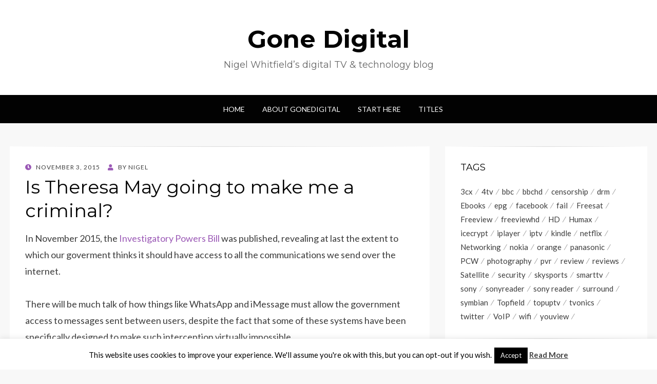

--- FILE ---
content_type: text/html; charset=UTF-8
request_url: https://gonedigital.net/2015/11/03/is-theresa-may-going-to-make-me-a-criminal/
body_size: 49928
content:
<!DOCTYPE html>
<html lang="en-US">
<head>
<meta charset="UTF-8">
<meta name="viewport" content="width=device-width, initial-scale=1.0">
<link rel="profile" href="http://gmpg.org/xfn/11">
<link rel="pingback" href="https://gonedigital.net/xmlrpc.php" />

<title>Is Theresa May going to make me a criminal? &#8211; Gone Digital</title>
<meta name='robots' content='max-image-preview:large' />
<link rel='dns-prefetch' href='//fonts.googleapis.com' />
<link rel="alternate" type="application/rss+xml" title="Gone Digital &raquo; Feed" href="https://gonedigital.net/feed/" />
<script type="text/javascript">
/* <![CDATA[ */
window._wpemojiSettings = {"baseUrl":"https:\/\/s.w.org\/images\/core\/emoji\/15.0.3\/72x72\/","ext":".png","svgUrl":"https:\/\/s.w.org\/images\/core\/emoji\/15.0.3\/svg\/","svgExt":".svg","source":{"concatemoji":"https:\/\/gonedigital.net\/wp-includes\/js\/wp-emoji-release.min.js?ver=2af4a1e7c33f05933b193ffb573de0f3"}};
/*! This file is auto-generated */
!function(i,n){var o,s,e;function c(e){try{var t={supportTests:e,timestamp:(new Date).valueOf()};sessionStorage.setItem(o,JSON.stringify(t))}catch(e){}}function p(e,t,n){e.clearRect(0,0,e.canvas.width,e.canvas.height),e.fillText(t,0,0);var t=new Uint32Array(e.getImageData(0,0,e.canvas.width,e.canvas.height).data),r=(e.clearRect(0,0,e.canvas.width,e.canvas.height),e.fillText(n,0,0),new Uint32Array(e.getImageData(0,0,e.canvas.width,e.canvas.height).data));return t.every(function(e,t){return e===r[t]})}function u(e,t,n){switch(t){case"flag":return n(e,"\ud83c\udff3\ufe0f\u200d\u26a7\ufe0f","\ud83c\udff3\ufe0f\u200b\u26a7\ufe0f")?!1:!n(e,"\ud83c\uddfa\ud83c\uddf3","\ud83c\uddfa\u200b\ud83c\uddf3")&&!n(e,"\ud83c\udff4\udb40\udc67\udb40\udc62\udb40\udc65\udb40\udc6e\udb40\udc67\udb40\udc7f","\ud83c\udff4\u200b\udb40\udc67\u200b\udb40\udc62\u200b\udb40\udc65\u200b\udb40\udc6e\u200b\udb40\udc67\u200b\udb40\udc7f");case"emoji":return!n(e,"\ud83d\udc26\u200d\u2b1b","\ud83d\udc26\u200b\u2b1b")}return!1}function f(e,t,n){var r="undefined"!=typeof WorkerGlobalScope&&self instanceof WorkerGlobalScope?new OffscreenCanvas(300,150):i.createElement("canvas"),a=r.getContext("2d",{willReadFrequently:!0}),o=(a.textBaseline="top",a.font="600 32px Arial",{});return e.forEach(function(e){o[e]=t(a,e,n)}),o}function t(e){var t=i.createElement("script");t.src=e,t.defer=!0,i.head.appendChild(t)}"undefined"!=typeof Promise&&(o="wpEmojiSettingsSupports",s=["flag","emoji"],n.supports={everything:!0,everythingExceptFlag:!0},e=new Promise(function(e){i.addEventListener("DOMContentLoaded",e,{once:!0})}),new Promise(function(t){var n=function(){try{var e=JSON.parse(sessionStorage.getItem(o));if("object"==typeof e&&"number"==typeof e.timestamp&&(new Date).valueOf()<e.timestamp+604800&&"object"==typeof e.supportTests)return e.supportTests}catch(e){}return null}();if(!n){if("undefined"!=typeof Worker&&"undefined"!=typeof OffscreenCanvas&&"undefined"!=typeof URL&&URL.createObjectURL&&"undefined"!=typeof Blob)try{var e="postMessage("+f.toString()+"("+[JSON.stringify(s),u.toString(),p.toString()].join(",")+"));",r=new Blob([e],{type:"text/javascript"}),a=new Worker(URL.createObjectURL(r),{name:"wpTestEmojiSupports"});return void(a.onmessage=function(e){c(n=e.data),a.terminate(),t(n)})}catch(e){}c(n=f(s,u,p))}t(n)}).then(function(e){for(var t in e)n.supports[t]=e[t],n.supports.everything=n.supports.everything&&n.supports[t],"flag"!==t&&(n.supports.everythingExceptFlag=n.supports.everythingExceptFlag&&n.supports[t]);n.supports.everythingExceptFlag=n.supports.everythingExceptFlag&&!n.supports.flag,n.DOMReady=!1,n.readyCallback=function(){n.DOMReady=!0}}).then(function(){return e}).then(function(){var e;n.supports.everything||(n.readyCallback(),(e=n.source||{}).concatemoji?t(e.concatemoji):e.wpemoji&&e.twemoji&&(t(e.twemoji),t(e.wpemoji)))}))}((window,document),window._wpemojiSettings);
/* ]]> */
</script>
<style id='wp-emoji-styles-inline-css' type='text/css'>

	img.wp-smiley, img.emoji {
		display: inline !important;
		border: none !important;
		box-shadow: none !important;
		height: 1em !important;
		width: 1em !important;
		margin: 0 0.07em !important;
		vertical-align: -0.1em !important;
		background: none !important;
		padding: 0 !important;
	}
</style>
<link rel='stylesheet' id='wp-block-library-css' href='https://gonedigital.net/wp-includes/css/dist/block-library/style.min.css?ver=2af4a1e7c33f05933b193ffb573de0f3' type='text/css' media='all' />
<style id='classic-theme-styles-inline-css' type='text/css'>
/*! This file is auto-generated */
.wp-block-button__link{color:#fff;background-color:#32373c;border-radius:9999px;box-shadow:none;text-decoration:none;padding:calc(.667em + 2px) calc(1.333em + 2px);font-size:1.125em}.wp-block-file__button{background:#32373c;color:#fff;text-decoration:none}
</style>
<style id='global-styles-inline-css' type='text/css'>
:root{--wp--preset--aspect-ratio--square: 1;--wp--preset--aspect-ratio--4-3: 4/3;--wp--preset--aspect-ratio--3-4: 3/4;--wp--preset--aspect-ratio--3-2: 3/2;--wp--preset--aspect-ratio--2-3: 2/3;--wp--preset--aspect-ratio--16-9: 16/9;--wp--preset--aspect-ratio--9-16: 9/16;--wp--preset--color--black: #000000;--wp--preset--color--cyan-bluish-gray: #abb8c3;--wp--preset--color--white: #ffffff;--wp--preset--color--pale-pink: #f78da7;--wp--preset--color--vivid-red: #cf2e2e;--wp--preset--color--luminous-vivid-orange: #ff6900;--wp--preset--color--luminous-vivid-amber: #fcb900;--wp--preset--color--light-green-cyan: #7bdcb5;--wp--preset--color--vivid-green-cyan: #00d084;--wp--preset--color--pale-cyan-blue: #8ed1fc;--wp--preset--color--vivid-cyan-blue: #0693e3;--wp--preset--color--vivid-purple: #9b51e0;--wp--preset--gradient--vivid-cyan-blue-to-vivid-purple: linear-gradient(135deg,rgba(6,147,227,1) 0%,rgb(155,81,224) 100%);--wp--preset--gradient--light-green-cyan-to-vivid-green-cyan: linear-gradient(135deg,rgb(122,220,180) 0%,rgb(0,208,130) 100%);--wp--preset--gradient--luminous-vivid-amber-to-luminous-vivid-orange: linear-gradient(135deg,rgba(252,185,0,1) 0%,rgba(255,105,0,1) 100%);--wp--preset--gradient--luminous-vivid-orange-to-vivid-red: linear-gradient(135deg,rgba(255,105,0,1) 0%,rgb(207,46,46) 100%);--wp--preset--gradient--very-light-gray-to-cyan-bluish-gray: linear-gradient(135deg,rgb(238,238,238) 0%,rgb(169,184,195) 100%);--wp--preset--gradient--cool-to-warm-spectrum: linear-gradient(135deg,rgb(74,234,220) 0%,rgb(151,120,209) 20%,rgb(207,42,186) 40%,rgb(238,44,130) 60%,rgb(251,105,98) 80%,rgb(254,248,76) 100%);--wp--preset--gradient--blush-light-purple: linear-gradient(135deg,rgb(255,206,236) 0%,rgb(152,150,240) 100%);--wp--preset--gradient--blush-bordeaux: linear-gradient(135deg,rgb(254,205,165) 0%,rgb(254,45,45) 50%,rgb(107,0,62) 100%);--wp--preset--gradient--luminous-dusk: linear-gradient(135deg,rgb(255,203,112) 0%,rgb(199,81,192) 50%,rgb(65,88,208) 100%);--wp--preset--gradient--pale-ocean: linear-gradient(135deg,rgb(255,245,203) 0%,rgb(182,227,212) 50%,rgb(51,167,181) 100%);--wp--preset--gradient--electric-grass: linear-gradient(135deg,rgb(202,248,128) 0%,rgb(113,206,126) 100%);--wp--preset--gradient--midnight: linear-gradient(135deg,rgb(2,3,129) 0%,rgb(40,116,252) 100%);--wp--preset--font-size--small: 13px;--wp--preset--font-size--medium: 20px;--wp--preset--font-size--large: 36px;--wp--preset--font-size--x-large: 42px;--wp--preset--spacing--20: 0.44rem;--wp--preset--spacing--30: 0.67rem;--wp--preset--spacing--40: 1rem;--wp--preset--spacing--50: 1.5rem;--wp--preset--spacing--60: 2.25rem;--wp--preset--spacing--70: 3.38rem;--wp--preset--spacing--80: 5.06rem;--wp--preset--shadow--natural: 6px 6px 9px rgba(0, 0, 0, 0.2);--wp--preset--shadow--deep: 12px 12px 50px rgba(0, 0, 0, 0.4);--wp--preset--shadow--sharp: 6px 6px 0px rgba(0, 0, 0, 0.2);--wp--preset--shadow--outlined: 6px 6px 0px -3px rgba(255, 255, 255, 1), 6px 6px rgba(0, 0, 0, 1);--wp--preset--shadow--crisp: 6px 6px 0px rgba(0, 0, 0, 1);}:where(.is-layout-flex){gap: 0.5em;}:where(.is-layout-grid){gap: 0.5em;}body .is-layout-flex{display: flex;}.is-layout-flex{flex-wrap: wrap;align-items: center;}.is-layout-flex > :is(*, div){margin: 0;}body .is-layout-grid{display: grid;}.is-layout-grid > :is(*, div){margin: 0;}:where(.wp-block-columns.is-layout-flex){gap: 2em;}:where(.wp-block-columns.is-layout-grid){gap: 2em;}:where(.wp-block-post-template.is-layout-flex){gap: 1.25em;}:where(.wp-block-post-template.is-layout-grid){gap: 1.25em;}.has-black-color{color: var(--wp--preset--color--black) !important;}.has-cyan-bluish-gray-color{color: var(--wp--preset--color--cyan-bluish-gray) !important;}.has-white-color{color: var(--wp--preset--color--white) !important;}.has-pale-pink-color{color: var(--wp--preset--color--pale-pink) !important;}.has-vivid-red-color{color: var(--wp--preset--color--vivid-red) !important;}.has-luminous-vivid-orange-color{color: var(--wp--preset--color--luminous-vivid-orange) !important;}.has-luminous-vivid-amber-color{color: var(--wp--preset--color--luminous-vivid-amber) !important;}.has-light-green-cyan-color{color: var(--wp--preset--color--light-green-cyan) !important;}.has-vivid-green-cyan-color{color: var(--wp--preset--color--vivid-green-cyan) !important;}.has-pale-cyan-blue-color{color: var(--wp--preset--color--pale-cyan-blue) !important;}.has-vivid-cyan-blue-color{color: var(--wp--preset--color--vivid-cyan-blue) !important;}.has-vivid-purple-color{color: var(--wp--preset--color--vivid-purple) !important;}.has-black-background-color{background-color: var(--wp--preset--color--black) !important;}.has-cyan-bluish-gray-background-color{background-color: var(--wp--preset--color--cyan-bluish-gray) !important;}.has-white-background-color{background-color: var(--wp--preset--color--white) !important;}.has-pale-pink-background-color{background-color: var(--wp--preset--color--pale-pink) !important;}.has-vivid-red-background-color{background-color: var(--wp--preset--color--vivid-red) !important;}.has-luminous-vivid-orange-background-color{background-color: var(--wp--preset--color--luminous-vivid-orange) !important;}.has-luminous-vivid-amber-background-color{background-color: var(--wp--preset--color--luminous-vivid-amber) !important;}.has-light-green-cyan-background-color{background-color: var(--wp--preset--color--light-green-cyan) !important;}.has-vivid-green-cyan-background-color{background-color: var(--wp--preset--color--vivid-green-cyan) !important;}.has-pale-cyan-blue-background-color{background-color: var(--wp--preset--color--pale-cyan-blue) !important;}.has-vivid-cyan-blue-background-color{background-color: var(--wp--preset--color--vivid-cyan-blue) !important;}.has-vivid-purple-background-color{background-color: var(--wp--preset--color--vivid-purple) !important;}.has-black-border-color{border-color: var(--wp--preset--color--black) !important;}.has-cyan-bluish-gray-border-color{border-color: var(--wp--preset--color--cyan-bluish-gray) !important;}.has-white-border-color{border-color: var(--wp--preset--color--white) !important;}.has-pale-pink-border-color{border-color: var(--wp--preset--color--pale-pink) !important;}.has-vivid-red-border-color{border-color: var(--wp--preset--color--vivid-red) !important;}.has-luminous-vivid-orange-border-color{border-color: var(--wp--preset--color--luminous-vivid-orange) !important;}.has-luminous-vivid-amber-border-color{border-color: var(--wp--preset--color--luminous-vivid-amber) !important;}.has-light-green-cyan-border-color{border-color: var(--wp--preset--color--light-green-cyan) !important;}.has-vivid-green-cyan-border-color{border-color: var(--wp--preset--color--vivid-green-cyan) !important;}.has-pale-cyan-blue-border-color{border-color: var(--wp--preset--color--pale-cyan-blue) !important;}.has-vivid-cyan-blue-border-color{border-color: var(--wp--preset--color--vivid-cyan-blue) !important;}.has-vivid-purple-border-color{border-color: var(--wp--preset--color--vivid-purple) !important;}.has-vivid-cyan-blue-to-vivid-purple-gradient-background{background: var(--wp--preset--gradient--vivid-cyan-blue-to-vivid-purple) !important;}.has-light-green-cyan-to-vivid-green-cyan-gradient-background{background: var(--wp--preset--gradient--light-green-cyan-to-vivid-green-cyan) !important;}.has-luminous-vivid-amber-to-luminous-vivid-orange-gradient-background{background: var(--wp--preset--gradient--luminous-vivid-amber-to-luminous-vivid-orange) !important;}.has-luminous-vivid-orange-to-vivid-red-gradient-background{background: var(--wp--preset--gradient--luminous-vivid-orange-to-vivid-red) !important;}.has-very-light-gray-to-cyan-bluish-gray-gradient-background{background: var(--wp--preset--gradient--very-light-gray-to-cyan-bluish-gray) !important;}.has-cool-to-warm-spectrum-gradient-background{background: var(--wp--preset--gradient--cool-to-warm-spectrum) !important;}.has-blush-light-purple-gradient-background{background: var(--wp--preset--gradient--blush-light-purple) !important;}.has-blush-bordeaux-gradient-background{background: var(--wp--preset--gradient--blush-bordeaux) !important;}.has-luminous-dusk-gradient-background{background: var(--wp--preset--gradient--luminous-dusk) !important;}.has-pale-ocean-gradient-background{background: var(--wp--preset--gradient--pale-ocean) !important;}.has-electric-grass-gradient-background{background: var(--wp--preset--gradient--electric-grass) !important;}.has-midnight-gradient-background{background: var(--wp--preset--gradient--midnight) !important;}.has-small-font-size{font-size: var(--wp--preset--font-size--small) !important;}.has-medium-font-size{font-size: var(--wp--preset--font-size--medium) !important;}.has-large-font-size{font-size: var(--wp--preset--font-size--large) !important;}.has-x-large-font-size{font-size: var(--wp--preset--font-size--x-large) !important;}
:where(.wp-block-post-template.is-layout-flex){gap: 1.25em;}:where(.wp-block-post-template.is-layout-grid){gap: 1.25em;}
:where(.wp-block-columns.is-layout-flex){gap: 2em;}:where(.wp-block-columns.is-layout-grid){gap: 2em;}
:root :where(.wp-block-pullquote){font-size: 1.5em;line-height: 1.6;}
</style>
<link rel='stylesheet' id='cookie-law-info-css' href='https://gonedigital.net/wp-content/plugins/cookie-law-info/legacy/public/css/cookie-law-info-public.css?ver=3.2.8' type='text/css' media='all' />
<link rel='stylesheet' id='cookie-law-info-gdpr-css' href='https://gonedigital.net/wp-content/plugins/cookie-law-info/legacy/public/css/cookie-law-info-gdpr.css?ver=3.2.8' type='text/css' media='all' />
<link rel='stylesheet' id='wisteria-bootstrap-custom-css' href='https://gonedigital.net/wp-content/themes/wisteria/css/bootstrap-custom.css?ver=2af4a1e7c33f05933b193ffb573de0f3' type='text/css' media='all' />
<link rel='stylesheet' id='font-awesome-5-css' href='https://gonedigital.net/wp-content/themes/wisteria/css/fontawesome-all.css?ver=2af4a1e7c33f05933b193ffb573de0f3' type='text/css' media='all' />
<link rel='stylesheet' id='wisteria-fonts-css' href='https://fonts.googleapis.com/css?family=Montserrat%3A400%2C700%7CLato%3A400%2C400i%2C700%2C700i&#038;subset=latin%2Clatin-ext' type='text/css' media='all' />
<link rel='stylesheet' id='wisteria-style-css' href='https://gonedigital.net/wp-content/themes/wisteria/style.css?ver=2af4a1e7c33f05933b193ffb573de0f3' type='text/css' media='all' />
<style id='akismet-widget-style-inline-css' type='text/css'>

			.a-stats {
				--akismet-color-mid-green: #357b49;
				--akismet-color-white: #fff;
				--akismet-color-light-grey: #f6f7f7;

				max-width: 350px;
				width: auto;
			}

			.a-stats * {
				all: unset;
				box-sizing: border-box;
			}

			.a-stats strong {
				font-weight: 600;
			}

			.a-stats a.a-stats__link,
			.a-stats a.a-stats__link:visited,
			.a-stats a.a-stats__link:active {
				background: var(--akismet-color-mid-green);
				border: none;
				box-shadow: none;
				border-radius: 8px;
				color: var(--akismet-color-white);
				cursor: pointer;
				display: block;
				font-family: -apple-system, BlinkMacSystemFont, 'Segoe UI', 'Roboto', 'Oxygen-Sans', 'Ubuntu', 'Cantarell', 'Helvetica Neue', sans-serif;
				font-weight: 500;
				padding: 12px;
				text-align: center;
				text-decoration: none;
				transition: all 0.2s ease;
			}

			/* Extra specificity to deal with TwentyTwentyOne focus style */
			.widget .a-stats a.a-stats__link:focus {
				background: var(--akismet-color-mid-green);
				color: var(--akismet-color-white);
				text-decoration: none;
			}

			.a-stats a.a-stats__link:hover {
				filter: brightness(110%);
				box-shadow: 0 4px 12px rgba(0, 0, 0, 0.06), 0 0 2px rgba(0, 0, 0, 0.16);
			}

			.a-stats .count {
				color: var(--akismet-color-white);
				display: block;
				font-size: 1.5em;
				line-height: 1.4;
				padding: 0 13px;
				white-space: nowrap;
			}
		
</style>
<script type="text/javascript" src="https://gonedigital.net/wp-includes/js/jquery/jquery.min.js?ver=3.7.1" id="jquery-core-js"></script>
<script type="text/javascript" src="https://gonedigital.net/wp-includes/js/jquery/jquery-migrate.min.js?ver=3.4.1" id="jquery-migrate-js"></script>
<script type="text/javascript" id="cookie-law-info-js-extra">
/* <![CDATA[ */
var Cli_Data = {"nn_cookie_ids":[],"cookielist":[],"non_necessary_cookies":[],"ccpaEnabled":"","ccpaRegionBased":"","ccpaBarEnabled":"","strictlyEnabled":["necessary","obligatoire"],"ccpaType":"gdpr","js_blocking":"","custom_integration":"","triggerDomRefresh":"","secure_cookies":""};
var cli_cookiebar_settings = {"animate_speed_hide":"500","animate_speed_show":"500","background":"#FFF","border":"#b1a6a6c2","border_on":"","button_1_button_colour":"#000","button_1_button_hover":"#000000","button_1_link_colour":"#fff","button_1_as_button":"1","button_1_new_win":"","button_2_button_colour":"#333","button_2_button_hover":"#292929","button_2_link_colour":"#444","button_2_as_button":"","button_2_hidebar":"","button_3_button_colour":"#000","button_3_button_hover":"#000000","button_3_link_colour":"#fff","button_3_as_button":"1","button_3_new_win":"","button_4_button_colour":"#000","button_4_button_hover":"#000000","button_4_link_colour":"#fff","button_4_as_button":"1","button_7_button_colour":"#61a229","button_7_button_hover":"#4e8221","button_7_link_colour":"#fff","button_7_as_button":"1","button_7_new_win":"","font_family":"inherit","header_fix":"","notify_animate_hide":"1","notify_animate_show":"","notify_div_id":"#cookie-law-info-bar","notify_position_horizontal":"right","notify_position_vertical":"bottom","scroll_close":"","scroll_close_reload":"","accept_close_reload":"","reject_close_reload":"","showagain_tab":"1","showagain_background":"#fff","showagain_border":"#000","showagain_div_id":"#cookie-law-info-again","showagain_x_position":"100px","text":"#000","show_once_yn":"","show_once":"10000","logging_on":"","as_popup":"","popup_overlay":"1","bar_heading_text":"","cookie_bar_as":"banner","popup_showagain_position":"bottom-right","widget_position":"left"};
var log_object = {"ajax_url":"https:\/\/gonedigital.net\/wp-admin\/admin-ajax.php"};
/* ]]> */
</script>
<script type="text/javascript" src="https://gonedigital.net/wp-content/plugins/cookie-law-info/legacy/public/js/cookie-law-info-public.js?ver=3.2.8" id="cookie-law-info-js"></script>
<link rel="https://api.w.org/" href="https://gonedigital.net/wp-json/" /><link rel="alternate" title="JSON" type="application/json" href="https://gonedigital.net/wp-json/wp/v2/posts/1770" /><link rel="EditURI" type="application/rsd+xml" title="RSD" href="https://gonedigital.net/xmlrpc.php?rsd" />

<link rel="canonical" href="https://gonedigital.net/2015/11/03/is-theresa-may-going-to-make-me-a-criminal/" />
<link rel='shortlink' href='https://gonedigital.net/?p=1770' />
<link rel="alternate" title="oEmbed (JSON)" type="application/json+oembed" href="https://gonedigital.net/wp-json/oembed/1.0/embed?url=https%3A%2F%2Fgonedigital.net%2F2015%2F11%2F03%2Fis-theresa-may-going-to-make-me-a-criminal%2F" />
<link rel="alternate" title="oEmbed (XML)" type="text/xml+oembed" href="https://gonedigital.net/wp-json/oembed/1.0/embed?url=https%3A%2F%2Fgonedigital.net%2F2015%2F11%2F03%2Fis-theresa-may-going-to-make-me-a-criminal%2F&#038;format=xml" />

	
	</head>
<body class="post-template-default single single-post postid-1770 single-format-standard has-site-branding has-right-sidebar has-excerpt">
<div id="page" class="site-wrapper site">

	
<header id="masthead" class="site-header" role="banner">
	<div class="container">
		<div class="row">
			<div class="col">

				<div class="site-header-inside-wrapper">
					<div class="site-branding-wrapper">
						<div class="site-logo-wrapper"></div>
						<div class="site-branding">
															<p class="site-title"><a href="https://gonedigital.net/" title="Gone Digital" rel="home">Gone Digital</a></p>
							
														<p class="site-description">Nigel Whitfield’s digital TV &amp; technology blog</p>
													</div>
					</div><!-- .site-branding-wrapper -->
				</div><!-- .site-header-inside-wrapper -->

			</div><!-- .col -->
		</div><!-- .row -->
	</div><!-- .container -->
</header><!-- #masthead -->

<nav id="site-navigation" class="main-navigation" role="navigation">
	<div class="container">
		<div class="row">
			<div class="col">

				<div class="main-navigation-inside">

					<a class="skip-link screen-reader-text" href="#content">Skip to content</a>
					<div class="toggle-menu-wrapper">
						<a href="#header-menu-responsive" title="Menu" class="toggle-menu-control">
							<span class="toggle-menu-label">Menu</span>
						</a>
					</div>

					<div id="menu-1" class="site-header-menu"><ul class="header-menu sf-menu">
<li ><a href="https://gonedigital.net/">Home</a></li><li class="page_item page-item-2"><a href="https://gonedigital.net/about/">About GoneDigital</a></li>
<li class="page_item page-item-153"><a href="https://gonedigital.net/start-here/">Start here</a></li>
<li class="page_item page-item-16"><a href="https://gonedigital.net/titles/">Titles</a></li>
</ul></div>

				</div><!-- .main-navigation-inside -->

			</div><!-- .col -->
		</div><!-- .row -->
	</div><!-- .container -->
</nav><!-- .main-navigation -->

	<div id="content" class="site-content">

	<div class="container">
		<div class="row">

			<section id="primary" class="content-area col-12 col-sm-12 col-md-12 col-lg-8 col-xl-8 col-xxl-8">
				<main id="main" class="site-main" role="main">

					<div id="post-wrapper" class="post-wrapper post-wrapper-single post-wrapper-post">
										
						
<article id="post-1770" class="post-1770 post type-post status-publish format-standard has-post-thumbnail hentry category-politics category-technology tag-censorship tag-security">

	<div class="entry-header-wrapper entry-header-wrapper-single">
		<div class="entry-meta entry-meta-single entry-meta-header-before">
			<span class="posted-on"><span class="screen-reader-text">Posted on</span><a href="https://gonedigital.net/2015/11/03/is-theresa-may-going-to-make-me-a-criminal/" rel="bookmark"> <time class="entry-date published" datetime="2015-11-03T11:07:49+00:00">November 3, 2015</time><time class="updated" datetime="2016-08-09T10:48:30+00:00">August 9, 2016</time></a></span><span class="byline"> by <span class="author vcard"><a class="entry-author-link url fn n" href="https://gonedigital.net/author/nwhitfield/" rel="author"><span class="entry-author-name">Nigel</span></a></span></span>		</div><!-- .entry-meta -->

		<header class="entry-header entry-header-single">
			<h1 class="entry-title entry-title-single">Is Theresa May going to make me a criminal?</h1>		</header><!-- .entry-header -->
	</div><!-- .entry-header-wrapper -->

	<div class="entry-content entry-content-single">
		<p>In November 2015, the <a href="http://www.wired.co.uk/news/archive/2015-11/03/surveillance-bill-ban-strong-encryption-apple-imessage" target="_blank">Investigatory Powers Bill</a> was published, revealing at last the extent to which our goverment thinks it should have access to all the communications we send over the internet.</p>
<p>There will be much talk of how things like WhatsApp and iMessage must allow the government access to messages sent between users, despite the fact that some of these systems have been specifically designed to make such interception virtually impossible.</p>
<p>Will they be banned in the UK (or withdrawn by the companies that provide them)? Or perhaps each time a user of iMessage tries to send a message to someone in the UK, a pop-up could note could remind them that their message may be intercepted as it is not permissible to have privacy in this country.</p>
<p>Even if WhatsApp, Telegram, iMessage, and all the other similar apps are banned, for refusing to open up their databases, it&#8217;s not actually going to stop people from communicating. They can write innocent looking messages on postcards, after all.</p>
<p>If I were someone who hated our way of life as much as we&#8217;re told people do, perhaps I&#8217;d use &#8220;western liberalism&#8221; against itself and choose not a messaging app that you can be sure the security service are looking at, but something else, like a gay dating web site that allows users to send messages to each other.</p>
<p>Is Ms May going to tell all those sites that they can&#8217;t use SSL for their user&#8217;s sessions, because she might want to listen in? Is the security imperative so strong that any such site that decides it wants to protect its message database with encryption will be told they can&#8217;t, or that they need a special licence?</p>
<p>There are many sites on the internet that allow users to send messages to each other. Almost every forum allows it &#8211; and if you&#8217;re using phpBB, there&#8217;s <a href="http://www.phpbbhacks.com/download/2084" target="_blank">a modification</a> you can add in about ten minutes that encrypts the private messages sent between users. Will that be illegal now?</p>
<p>You might ask why people should be encrypting messages in their database. A far better question to ask is why shouldn&#8217;t they? Look at the massive <a href="http://gonedigital.net/2015/10/28/lets-talktalk-about-privacy-and-censorship/" target="_blank">TalkTalk hack</a> &#8211; it&#8217;s quite easy to get data from companies that should know better.</p>
<p>Now imagine the potential for blackmail and other chaos if a dating site&#8217;s message database, along with information about customers, was stolen by hackers.</p>
<p>These things ought to be encrypted, by any sensible site admin, for the protection of their users. I run a site myself, for members of a section of the gay community, and I want to encrypt our messages for just that reason &#8211; but right now I don&#8217;t know if I&#8217;m going to be breaking the law by doing that.</p>
<p>Our government seems to think protecting people&#8217;s privacy like that is beyond the pale. It&#8217;s worth banning encryption for such things, because we might find a tiny nugget of information, apparently, or so the logic goes.</p>
<p>You almost certainly won&#8217;t, however. I&#8217;ve already suggested some of the ways in which people can communicate without using these services. With a bit of technical savvy, in fact, it would take a moderately skilled person less than a day&#8217;s work to make their own encrypted messaging system to install on a few Android phones.</p>
<p>All of this is panic, and the fond idea of politicians &#8211; <a href="http://gonedigital.net/2012/12/19/politics-and-technology-dont-mix-the-welfare-cash-card-is-just-another-example/" target="_blank">that I&#8217;ve talked about before</a> &#8211; that somehow, technology can solve every problem if it&#8217;s used in the right way.</p>
<p>We have, it&#8217;s true, had some horrific terrorist attacks in the UK, including the 7/7 bombs.</p>
<p>We also had, across a period of over two decades, a sustained campaign of terrorist violence by the IRA that killed and injured far more people than any Islamic terror cell has managed. And they didn&#8217;t have a single iPhone between them.</p>
<p>&nbsp;</p>
<p><em>(Originally published in November 2015, I&#8217;ve updated this piece, following reports in August 2016 that Ms May, now the Prime Minister, is <a href="https://www.ft.com/content/1b7df076-57bb-11e6-9f70-badea1b336d4" target="_blank">still planning to force tech companies</a> to provide backdoors in their security.)</em></p>
			</div><!-- .entry-content -->

	<footer class="entry-meta entry-meta-single entry-meta-footer">
		<span class="cat-links cat-links-single">Posted in <a href="https://gonedigital.net/category/politics/" rel="category tag">Politics</a>, <a href="https://gonedigital.net/category/technology/" rel="category tag">Technology</a></span><span class="tags-links tags-links-single">Tagged <a href="https://gonedigital.net/tag/censorship/" rel="tag">censorship</a>, <a href="https://gonedigital.net/tag/security/" rel="tag">security</a></span>	</footer><!-- .entry-meta -->

</article><!-- #post-## -->

						
<div class="entry-author">
	<div class="author-avatar">
		<img alt='' src='https://secure.gravatar.com/avatar/4d6656623ce21c5f190d2c6b40d32735?s=80&#038;d=mm&#038;r=g' srcset='https://secure.gravatar.com/avatar/4d6656623ce21c5f190d2c6b40d32735?s=160&#038;d=mm&#038;r=g 2x' class='avatar avatar-80 photo' height='80' width='80' decoding='async'/>	</div><!-- .author-avatar -->

	<div class="author-heading">
		<h2 class="author-title">Published by <span class="author-name">Nigel</span></h2>
	</div><!-- .author-heading -->

	<div class="author-bio">
		Freelance journalist since 1995, before that editor of Computer Buyer. I've written for many titles, including Personal Computer World, Computer Active, and Register Hardware. I also run the successful Toppy.org.uk site for users of Topfield PVRs.		<a class="author-link" href="https://gonedigital.net/author/nwhitfield/" rel="author">
			View all posts by Nigel		</a>
	</div><!-- .author-bio -->
</div><!-- .entry-auhtor -->

						
	<nav class="navigation post-navigation" aria-label="Posts">
		<h2 class="screen-reader-text">Post navigation</h2>
		<div class="nav-links"><div class="nav-previous"><a href="https://gonedigital.net/2015/11/02/wrc-the-story-so-far/" rel="prev"><span class="meta-nav">Prev</span> <span class="post-title">WRC &#8211; The story so far</span></a></div><div class="nav-next"><a href="https://gonedigital.net/2015/11/26/freeview-wins-in-the-battle-of-geneva/" rel="next"><span class="meta-nav">Next</span> <span class="post-title">Freeview wins in the battle of Geneva</span></a></div></div>
	</nav>
						
										</div><!-- .post-wrapper -->

				</main><!-- #main -->
			</section><!-- #primary -->

			<div id="site-sidebar" class="sidebar-area col-12 col-sm-12 col-md-12 col-lg-4 col-xl-4 col-xxl-4">
	<div id="secondary" class="sidebar widget-area sidebar-widget-area" role="complementary">
		<aside id="tag_cloud-3" class="widget widget_tag_cloud"><h2 class="widget-title">Tags</h2><div class="tagcloud"><a href="https://gonedigital.net/tag/3cx/" class="tag-cloud-link tag-link-39 tag-link-position-1" style="font-size: 12.743801652893pt;" aria-label="3cx (12 items)">3cx</a>
<a href="https://gonedigital.net/tag/4tv/" class="tag-cloud-link tag-link-72 tag-link-position-2" style="font-size: 9.7355371900826pt;" aria-label="4tv (6 items)">4tv</a>
<a href="https://gonedigital.net/tag/bbc/" class="tag-cloud-link tag-link-42 tag-link-position-3" style="font-size: 14.132231404959pt;" aria-label="bbc (16 items)">bbc</a>
<a href="https://gonedigital.net/tag/bbchd/" class="tag-cloud-link tag-link-126 tag-link-position-4" style="font-size: 8.9256198347107pt;" aria-label="bbchd (5 items)">bbchd</a>
<a href="https://gonedigital.net/tag/censorship/" class="tag-cloud-link tag-link-112 tag-link-position-5" style="font-size: 12.743801652893pt;" aria-label="censorship (12 items)">censorship</a>
<a href="https://gonedigital.net/tag/drm/" class="tag-cloud-link tag-link-53 tag-link-position-6" style="font-size: 8.9256198347107pt;" aria-label="drm (5 items)">drm</a>
<a href="https://gonedigital.net/tag/ebooks/" class="tag-cloud-link tag-link-14 tag-link-position-7" style="font-size: 14.479338842975pt;" aria-label="Ebooks (17 items)">Ebooks</a>
<a href="https://gonedigital.net/tag/epg/" class="tag-cloud-link tag-link-57 tag-link-position-8" style="font-size: 10.892561983471pt;" aria-label="epg (8 items)">epg</a>
<a href="https://gonedigital.net/tag/facebook/" class="tag-cloud-link tag-link-43 tag-link-position-9" style="font-size: 8.9256198347107pt;" aria-label="facebook (5 items)">facebook</a>
<a href="https://gonedigital.net/tag/fail/" class="tag-cloud-link tag-link-279 tag-link-position-10" style="font-size: 9.7355371900826pt;" aria-label="fail (6 items)">fail</a>
<a href="https://gonedigital.net/tag/freesat/" class="tag-cloud-link tag-link-6 tag-link-position-11" style="font-size: 16.214876033058pt;" aria-label="Freesat (25 items)">Freesat</a>
<a href="https://gonedigital.net/tag/freeview/" class="tag-cloud-link tag-link-7 tag-link-position-12" style="font-size: 22pt;" aria-label="Freeview (80 items)">Freeview</a>
<a href="https://gonedigital.net/tag/freeviewhd/" class="tag-cloud-link tag-link-90 tag-link-position-13" style="font-size: 20.148760330579pt;" aria-label="freeviewhd (55 items)">freeviewhd</a>
<a href="https://gonedigital.net/tag/hd/" class="tag-cloud-link tag-link-8 tag-link-position-14" style="font-size: 18.181818181818pt;" aria-label="HD (37 items)">HD</a>
<a href="https://gonedigital.net/tag/humax/" class="tag-cloud-link tag-link-22 tag-link-position-15" style="font-size: 14.132231404959pt;" aria-label="Humax (16 items)">Humax</a>
<a href="https://gonedigital.net/tag/icecrypt/" class="tag-cloud-link tag-link-30 tag-link-position-16" style="font-size: 12.743801652893pt;" aria-label="icecrypt (12 items)">icecrypt</a>
<a href="https://gonedigital.net/tag/iplayer/" class="tag-cloud-link tag-link-27 tag-link-position-17" style="font-size: 12.743801652893pt;" aria-label="iplayer (12 items)">iplayer</a>
<a href="https://gonedigital.net/tag/iptv/" class="tag-cloud-link tag-link-77 tag-link-position-18" style="font-size: 15.636363636364pt;" aria-label="iptv (22 items)">iptv</a>
<a href="https://gonedigital.net/tag/kindle/" class="tag-cloud-link tag-link-93 tag-link-position-19" style="font-size: 10.892561983471pt;" aria-label="kindle (8 items)">kindle</a>
<a href="https://gonedigital.net/tag/netflix/" class="tag-cloud-link tag-link-248 tag-link-position-20" style="font-size: 11.933884297521pt;" aria-label="netflix (10 items)">netflix</a>
<a href="https://gonedigital.net/tag/networking/" class="tag-cloud-link tag-link-361 tag-link-position-21" style="font-size: 9.7355371900826pt;" aria-label="Networking (6 items)">Networking</a>
<a href="https://gonedigital.net/tag/nokia/" class="tag-cloud-link tag-link-47 tag-link-position-22" style="font-size: 10.314049586777pt;" aria-label="nokia (7 items)">nokia</a>
<a href="https://gonedigital.net/tag/orange/" class="tag-cloud-link tag-link-68 tag-link-position-23" style="font-size: 8pt;" aria-label="orange (4 items)">orange</a>
<a href="https://gonedigital.net/tag/panasonic/" class="tag-cloud-link tag-link-28 tag-link-position-24" style="font-size: 12.396694214876pt;" aria-label="panasonic (11 items)">panasonic</a>
<a href="https://gonedigital.net/tag/pcw/" class="tag-cloud-link tag-link-23 tag-link-position-25" style="font-size: 14.132231404959pt;" aria-label="PCW (16 items)">PCW</a>
<a href="https://gonedigital.net/tag/photography/" class="tag-cloud-link tag-link-181 tag-link-position-26" style="font-size: 8.9256198347107pt;" aria-label="photography (5 items)">photography</a>
<a href="https://gonedigital.net/tag/pvr/" class="tag-cloud-link tag-link-55 tag-link-position-27" style="font-size: 14.942148760331pt;" aria-label="pvr (19 items)">pvr</a>
<a href="https://gonedigital.net/tag/review/" class="tag-cloud-link tag-link-40 tag-link-position-28" style="font-size: 9.7355371900826pt;" aria-label="review (6 items)">review</a>
<a href="https://gonedigital.net/tag/reviews/" class="tag-cloud-link tag-link-89 tag-link-position-29" style="font-size: 8pt;" aria-label="reviews (4 items)">reviews</a>
<a href="https://gonedigital.net/tag/satellite/" class="tag-cloud-link tag-link-10 tag-link-position-30" style="font-size: 9.7355371900826pt;" aria-label="Satellite (6 items)">Satellite</a>
<a href="https://gonedigital.net/tag/security/" class="tag-cloud-link tag-link-178 tag-link-position-31" style="font-size: 9.7355371900826pt;" aria-label="security (6 items)">security</a>
<a href="https://gonedigital.net/tag/skysports/" class="tag-cloud-link tag-link-99 tag-link-position-32" style="font-size: 10.314049586777pt;" aria-label="skysports (7 items)">skysports</a>
<a href="https://gonedigital.net/tag/smarttv/" class="tag-cloud-link tag-link-250 tag-link-position-33" style="font-size: 8pt;" aria-label="smarttv (4 items)">smarttv</a>
<a href="https://gonedigital.net/tag/sony/" class="tag-cloud-link tag-link-71 tag-link-position-34" style="font-size: 8.9256198347107pt;" aria-label="sony (5 items)">sony</a>
<a href="https://gonedigital.net/tag/sonyreader/" class="tag-cloud-link tag-link-129 tag-link-position-35" style="font-size: 8.9256198347107pt;" aria-label="sonyreader (5 items)">sonyreader</a>
<a href="https://gonedigital.net/tag/sony-reader/" class="tag-cloud-link tag-link-94 tag-link-position-36" style="font-size: 8pt;" aria-label="sony reader (4 items)">sony reader</a>
<a href="https://gonedigital.net/tag/surround/" class="tag-cloud-link tag-link-37 tag-link-position-37" style="font-size: 15.404958677686pt;" aria-label="surround (21 items)">surround</a>
<a href="https://gonedigital.net/tag/symbian/" class="tag-cloud-link tag-link-79 tag-link-position-38" style="font-size: 8pt;" aria-label="symbian (4 items)">symbian</a>
<a href="https://gonedigital.net/tag/topfield/" class="tag-cloud-link tag-link-13 tag-link-position-39" style="font-size: 11.471074380165pt;" aria-label="Topfield (9 items)">Topfield</a>
<a href="https://gonedigital.net/tag/topuptv/" class="tag-cloud-link tag-link-98 tag-link-position-40" style="font-size: 10.314049586777pt;" aria-label="topuptv (7 items)">topuptv</a>
<a href="https://gonedigital.net/tag/tvonics/" class="tag-cloud-link tag-link-171 tag-link-position-41" style="font-size: 8pt;" aria-label="tvonics (4 items)">tvonics</a>
<a href="https://gonedigital.net/tag/twitter/" class="tag-cloud-link tag-link-107 tag-link-position-42" style="font-size: 8pt;" aria-label="twitter (4 items)">twitter</a>
<a href="https://gonedigital.net/tag/voip/" class="tag-cloud-link tag-link-362 tag-link-position-43" style="font-size: 13.553719008264pt;" aria-label="VoIP (14 items)">VoIP</a>
<a href="https://gonedigital.net/tag/wifi/" class="tag-cloud-link tag-link-106 tag-link-position-44" style="font-size: 8pt;" aria-label="wifi (4 items)">wifi</a>
<a href="https://gonedigital.net/tag/youview/" class="tag-cloud-link tag-link-114 tag-link-position-45" style="font-size: 10.314049586777pt;" aria-label="youview (7 items)">youview</a></div>
</aside><aside id="categories-5" class="widget widget_categories"><h2 class="widget-title">Categories</h2>
			<ul>
					<li class="cat-item cat-item-378"><a href="https://gonedigital.net/category/audio/">Audio</a> (24)
</li>
	<li class="cat-item cat-item-29"><a href="https://gonedigital.net/category/basics/">Basics</a> (8)
</li>
	<li class="cat-item cat-item-15"><a href="https://gonedigital.net/category/digitaltv/">Digital TV</a> (169)
</li>
	<li class="cat-item cat-item-16"><a href="https://gonedigital.net/category/gadgets/">Gadgets</a> (63)
</li>
	<li class="cat-item cat-item-91"><a href="https://gonedigital.net/category/journalism/">Journalism</a> (7)
</li>
	<li class="cat-item cat-item-11"><a href="https://gonedigital.net/category/networking/">Networking</a> (38)
</li>
	<li class="cat-item cat-item-394"><a href="https://gonedigital.net/category/patrick/">Patrick</a> (4)
</li>
	<li class="cat-item cat-item-373"><a href="https://gonedigital.net/category/photography/">Photography</a> (5)
</li>
	<li class="cat-item cat-item-87"><a href="https://gonedigital.net/category/politics/">Politics</a> (35)
</li>
	<li class="cat-item cat-item-19"><a href="https://gonedigital.net/category/digitaltv/products/">Products</a> (80)
</li>
	<li class="cat-item cat-item-352"><a href="https://gonedigital.net/category/programming/">Programming</a> (1)
</li>
	<li class="cat-item cat-item-158"><a href="https://gonedigital.net/category/qa/">Q &amp; A</a> (2)
</li>
	<li class="cat-item cat-item-20"><a href="https://gonedigital.net/category/digitaltv/services/">Services</a> (85)
</li>
	<li class="cat-item cat-item-18"><a href="https://gonedigital.net/category/technology/">Technology</a> (62)
</li>
	<li class="cat-item cat-item-1"><a href="https://gonedigital.net/category/uncategorized/">Uncategorized</a> (21)
</li>
	<li class="cat-item cat-item-17"><a href="https://gonedigital.net/category/networking/voip/">VoIP</a> (17)
</li>
			</ul>

			</aside><aside id="search-3" class="widget widget_search">
<form role="search" method="get" class="search-form" action="https://gonedigital.net/">
	<label>
		<span class="screen-reader-text">Search for:</span>
		<input type="search" class="search-field" placeholder="Search &hellip;" value="" name="s" title="Search for:" />
	</label>
	<button type="submit" class="search-submit"><span class="screen-reader-text">Search</span></button>
</form>
</aside><aside id="linkcat-370" class="widget widget_links"><h2 class="widget-title">More about me</h2>
	<ul class='xoxo blogroll'>
<li><a href="http://www.theregister.co.uk/Author/2053" rel="me noopener" title="A list of all my articles for The Register" target="_blank">Me @ The Register</a>
A list of all my articles for The Register</li>
<li><a href="http://www.nigelwhitfield.com/" rel="me noopener" title="My personal site (not updated)" target="_blank">NigelWhitfield.com</a>
My personal site (not updated)</li>
<li><a href="http://twitter.com/nigelwUK" rel="noopener" title="My personal Twitter feed (chat, politics, and some work)" target="_blank">@nigelwUK</a>
My personal Twitter feed (chat, politics, and some work)</li>
<li><a href="http://twitter.com/GoneDigitalTV" title="My work twitter feed (mostly just links)">@GoneDigitalTV</a>
My work twitter feed (mostly just links)</li>
<li><a href="https://plus.google.com/u/0/108425237351490314458/posts" rel="me noopener" title="My Google+ profile" target="_blank">Google Plus</a>
My Google+ profile</li>
<li><a href="http://uk.linkedin.com/in/nwhitfield" rel="me noopener" title="Linked In. If you really must." target="_blank">Linked In</a>
Linked In. If you really must.</li>

	</ul>
</aside>
	</div><!-- .sidebar -->
</div><!-- .col-* columns of main sidebar -->

		</div><!-- .row -->
	</div><!-- .container -->


	</div><!-- #content -->

	<footer id="colophon" class="site-footer" role="contentinfo">
		
<div class="site-info">
	<div class="site-info-inside">

		<div class="container">

			<div class="row">
				<div class="col">
					<div class="credits">
						<div class="credits credits-blog">&copy; Copyright 2026 &#8211; <a href="https://gonedigital.net/">Gone Digital</a></div><div class="credits credits-designer">Wisteria Theme by <a href="https://wpfriendship.com" title="WPFriendship">WPFriendship</a> <span>&sdot;</span> Powered by <a href="https://wordpress.org" title="WordPress">WordPress</a></div>					</div><!-- .credits -->
				</div><!-- .col -->
			</div><!-- .row -->

		</div><!-- .container -->

	</div><!-- .site-info-inside -->
</div><!-- .site-info -->
	</footer><!-- #colophon -->

</div><!-- #page .site-wrapper -->

<div class="overlay-effect"></div><!-- .overlay-effect -->

<!--googleoff: all--><div id="cookie-law-info-bar" data-nosnippet="true"><span>This website uses cookies to improve your experience. We'll assume you're ok with this, but you can opt-out if you wish.<a role='button' data-cli_action="accept" id="cookie_action_close_header" class="medium cli-plugin-button cli-plugin-main-button cookie_action_close_header cli_action_button wt-cli-accept-btn">Accept</a> <a href="https://gonedigital.net" id="CONSTANT_OPEN_URL" target="_blank" class="cli-plugin-main-link">Read More</a></span></div><div id="cookie-law-info-again" data-nosnippet="true"><span id="cookie_hdr_showagain">Privacy &amp; Cookies Policy</span></div><div class="cli-modal" data-nosnippet="true" id="cliSettingsPopup" tabindex="-1" role="dialog" aria-labelledby="cliSettingsPopup" aria-hidden="true">
  <div class="cli-modal-dialog" role="document">
	<div class="cli-modal-content cli-bar-popup">
		  <button type="button" class="cli-modal-close" id="cliModalClose">
			<svg class="" viewBox="0 0 24 24"><path d="M19 6.41l-1.41-1.41-5.59 5.59-5.59-5.59-1.41 1.41 5.59 5.59-5.59 5.59 1.41 1.41 5.59-5.59 5.59 5.59 1.41-1.41-5.59-5.59z"></path><path d="M0 0h24v24h-24z" fill="none"></path></svg>
			<span class="wt-cli-sr-only">Close</span>
		  </button>
		  <div class="cli-modal-body">
			<div class="cli-container-fluid cli-tab-container">
	<div class="cli-row">
		<div class="cli-col-12 cli-align-items-stretch cli-px-0">
			<div class="cli-privacy-overview">
				<h4>Privacy Overview</h4>				<div class="cli-privacy-content">
					<div class="cli-privacy-content-text">This website uses cookies to improve your experience while you navigate through the website. Out of these, the cookies that are categorized as necessary are stored on your browser as they are essential for the working of basic functionalities of the website. We also use third-party cookies that help us analyze and understand how you use this website. These cookies will be stored in your browser only with your consent. You also have the option to opt-out of these cookies. But opting out of some of these cookies may affect your browsing experience.</div>
				</div>
				<a class="cli-privacy-readmore" aria-label="Show more" role="button" data-readmore-text="Show more" data-readless-text="Show less"></a>			</div>
		</div>
		<div class="cli-col-12 cli-align-items-stretch cli-px-0 cli-tab-section-container">
												<div class="cli-tab-section">
						<div class="cli-tab-header">
							<a role="button" tabindex="0" class="cli-nav-link cli-settings-mobile" data-target="necessary" data-toggle="cli-toggle-tab">
								Necessary							</a>
															<div class="wt-cli-necessary-checkbox">
									<input type="checkbox" class="cli-user-preference-checkbox"  id="wt-cli-checkbox-necessary" data-id="checkbox-necessary" checked="checked"  />
									<label class="form-check-label" for="wt-cli-checkbox-necessary">Necessary</label>
								</div>
								<span class="cli-necessary-caption">Always Enabled</span>
													</div>
						<div class="cli-tab-content">
							<div class="cli-tab-pane cli-fade" data-id="necessary">
								<div class="wt-cli-cookie-description">
									Necessary cookies are absolutely essential for the website to function properly. This category only includes cookies that ensures basic functionalities and security features of the website. These cookies do not store any personal information.								</div>
							</div>
						</div>
					</div>
																	<div class="cli-tab-section">
						<div class="cli-tab-header">
							<a role="button" tabindex="0" class="cli-nav-link cli-settings-mobile" data-target="non-necessary" data-toggle="cli-toggle-tab">
								Non-necessary							</a>
															<div class="cli-switch">
									<input type="checkbox" id="wt-cli-checkbox-non-necessary" class="cli-user-preference-checkbox"  data-id="checkbox-non-necessary" checked='checked' />
									<label for="wt-cli-checkbox-non-necessary" class="cli-slider" data-cli-enable="Enabled" data-cli-disable="Disabled"><span class="wt-cli-sr-only">Non-necessary</span></label>
								</div>
													</div>
						<div class="cli-tab-content">
							<div class="cli-tab-pane cli-fade" data-id="non-necessary">
								<div class="wt-cli-cookie-description">
									Any cookies that may not be particularly necessary for the website to function and is used specifically to collect user personal data via analytics, ads, other embedded contents are termed as non-necessary cookies. It is mandatory to procure user consent prior to running these cookies on your website.								</div>
							</div>
						</div>
					</div>
										</div>
	</div>
</div>
		  </div>
		  <div class="cli-modal-footer">
			<div class="wt-cli-element cli-container-fluid cli-tab-container">
				<div class="cli-row">
					<div class="cli-col-12 cli-align-items-stretch cli-px-0">
						<div class="cli-tab-footer wt-cli-privacy-overview-actions">
						
															<a id="wt-cli-privacy-save-btn" role="button" tabindex="0" data-cli-action="accept" class="wt-cli-privacy-btn cli_setting_save_button wt-cli-privacy-accept-btn cli-btn">SAVE &amp; ACCEPT</a>
													</div>
						
					</div>
				</div>
			</div>
		</div>
	</div>
  </div>
</div>
<div class="cli-modal-backdrop cli-fade cli-settings-overlay"></div>
<div class="cli-modal-backdrop cli-fade cli-popupbar-overlay"></div>
<!--googleon: all--><script type="text/javascript" src="https://gonedigital.net/wp-content/themes/wisteria/js/enquire.js?ver=2.1.2" id="enquire-js"></script>
<script type="text/javascript" src="https://gonedigital.net/wp-content/themes/wisteria/js/fitvids.js?ver=1.1" id="fitvids-js"></script>
<script type="text/javascript" src="https://gonedigital.net/wp-content/themes/wisteria/js/hover-intent.js?ver=r7" id="hover-intent-js"></script>
<script type="text/javascript" src="https://gonedigital.net/wp-content/themes/wisteria/js/superfish.js?ver=1.7.5" id="superfish-js"></script>
<script type="text/javascript" src="https://gonedigital.net/wp-content/themes/wisteria/js/custom-min.js?ver=1.0" id="wisteria-custom-js"></script>
</body>
</html>
